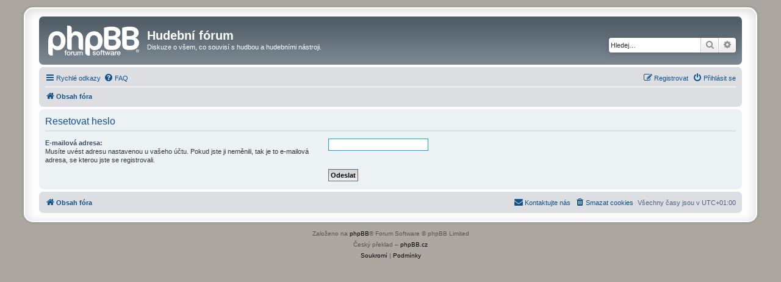

--- FILE ---
content_type: text/html; charset=UTF-8
request_url: https://hudebniforum.cz/user/forgot_password?sid=2bfab2011c1a9a04846cb24e9f42aa6d
body_size: 4512
content:
<!DOCTYPE html>
<html dir="ltr" lang="cs-cz">
<head>
<meta charset="utf-8" />
<meta http-equiv="X-UA-Compatible" content="IE=edge">
<meta name="viewport" content="width=device-width, initial-scale=1" />

        <!-- App Indexing for Google Search -->
        <link href="android-app://com.quoord.tapatalkpro.activity/tapatalk/hudebniforum.cz/?ttfid=109373&location=index&channel=google-indexing" rel="alternate" />
        <link href="ios-app://307880732/tapatalk/hudebniforum.cz/?ttfid=109373&location=index&channel=google-indexing" rel="alternate" />
        
        <link href="./mobiquo/smartbanner/manifest.json" rel="manifest">
        
        <meta name="apple-itunes-app" content="app-id=307880732, affiliate-data=at=10lR7C, app-argument=tapatalk://hudebniforum.cz/?ttfid=109373&location=index" />
        
<title>Hudební fórum - Resetovat heslo</title>



<!--
	phpBB style name: prosilver Special Edition
	Based on style:   prosilver (this is the default phpBB3 style)
	Original author:  Tom Beddard ( http://www.subBlue.com/ )
	Modified by:      phpBB Limited ( https://www.phpbb.com/ )
-->


<link href="./../styles/prosilver/theme/normalize.css?assets_version=50" rel="stylesheet">
<link href="./../styles/prosilver/theme/base.css?assets_version=50" rel="stylesheet">
<link href="./../styles/prosilver/theme/utilities.css?assets_version=50" rel="stylesheet">
<link href="./../styles/prosilver/theme/common.css?assets_version=50" rel="stylesheet">
<link href="./../styles/prosilver/theme/links.css?assets_version=50" rel="stylesheet">
<link href="./../styles/prosilver/theme/content.css?assets_version=50" rel="stylesheet">
<link href="./../styles/prosilver/theme/buttons.css?assets_version=50" rel="stylesheet">
<link href="./../styles/prosilver/theme/cp.css?assets_version=50" rel="stylesheet">
<link href="./../styles/prosilver/theme/forms.css?assets_version=50" rel="stylesheet">
<link href="./../styles/prosilver/theme/icons.css?assets_version=50" rel="stylesheet">
<link href="./../styles/prosilver/theme/colours.css?assets_version=50" rel="stylesheet">
<link href="./../styles/prosilver/theme/responsive.css?assets_version=50" rel="stylesheet">

<link href="./../assets/css/font-awesome.min.css?assets_version=50" rel="stylesheet">
<link href="./../styles/prosilver_se/theme/stylesheet.css?assets_version=50" rel="stylesheet">
<link href="./../styles/prosilver/theme/cs/stylesheet.css?assets_version=50" rel="stylesheet">




<!--[if lte IE 9]>
	<link href="./../styles/prosilver/theme/tweaks.css?assets_version=50" rel="stylesheet">
<![endif]-->





</head>
<body id="phpbb" class="nojs notouch section-app/user/forgot_password ltr " style="text-align:center">

<style>
ins {
  display: block;
}
 ins > a > img {
  max-width: 100%;
  height: auto;
  display: block;
  margin: 5px 0 17px 0;
}
</style>
<!-- Revive Adserver Asynchronous JS Tag - Generated with Revive Adserver v5.3.0 -->
<ins data-revive-zoneid="59" data-revive-source="_blank" data-revive-id="0ff7b33660b4316e0459c94d5947ec99"></ins>
<script async src="//openx2.kytary.cz/www/delivery/asyncjs.php"></script>


<div id="wrap" class="wrap" style="text-align:left">
	<a id="top" class="top-anchor" accesskey="t"></a>
	<div id="page-header">
		<div class="headerbar" role="banner">
					<div class="inner">

			<div id="site-description" class="site-description">
				<a id="logo" class="logo" href="./../index.php?sid=118b34508fa1dca6020b7b42d270b33a" title="Obsah fóra">
					<span class="site_logo"></span>
				</a>
				<h1>Hudební fórum</h1>
				<p>Diskuze o všem, co souvisí s hudbou a hudebními nástroji.</p>
				<p class="skiplink"><a href="#start_here">Přejít na obsah</a></p>
			</div>

									<div id="search-box" class="search-box search-header" role="search">
				<form action="./../search.php?sid=118b34508fa1dca6020b7b42d270b33a" method="get" id="search">
				<fieldset>
					<input name="keywords" id="keywords" type="search" maxlength="128" title="Hledat klíčová slova" class="inputbox search tiny" size="20" value="" placeholder="Hledej…" />
					<button class="button button-search" type="submit" title="Hledat">
						<i class="icon fa-search fa-fw" aria-hidden="true"></i><span class="sr-only">Hledat</span>
					</button>
					<a href="./../search.php?sid=118b34508fa1dca6020b7b42d270b33a" class="button button-search-end" title="Pokročilé hledání">
						<i class="icon fa-cog fa-fw" aria-hidden="true"></i><span class="sr-only">Pokročilé hledání</span>
					</a>
					<input type="hidden" name="sid" value="118b34508fa1dca6020b7b42d270b33a" />

				</fieldset>
				</form>
			</div>
						
			</div>
					</div>
				<div class="navbar" role="navigation">
	<div class="inner">

	<ul id="nav-main" class="nav-main linklist" role="menubar">

		<li id="quick-links" class="quick-links dropdown-container responsive-menu" data-skip-responsive="true">
			<a href="#" class="dropdown-trigger">
				<i class="icon fa-bars fa-fw" aria-hidden="true"></i><span>Rychlé odkazy</span>
			</a>
			<div class="dropdown">
				<div class="pointer"><div class="pointer-inner"></div></div>
				<ul class="dropdown-contents" role="menu">
					
											<li class="separator"></li>
																									<li>
								<a href="./../search.php?search_id=unanswered&amp;sid=118b34508fa1dca6020b7b42d270b33a" role="menuitem">
									<i class="icon fa-file-o fa-fw icon-gray" aria-hidden="true"></i><span>Témata bez odpovědí</span>
								</a>
							</li>
							<li>
								<a href="./../search.php?search_id=active_topics&amp;sid=118b34508fa1dca6020b7b42d270b33a" role="menuitem">
									<i class="icon fa-file-o fa-fw icon-blue" aria-hidden="true"></i><span>Aktivní témata</span>
								</a>
							</li>
							<li class="separator"></li>
							<li>
								<a href="./../search.php?sid=118b34508fa1dca6020b7b42d270b33a" role="menuitem">
									<i class="icon fa-search fa-fw" aria-hidden="true"></i><span>Hledat</span>
								</a>
							</li>
					
										<li class="separator"></li>

									</ul>
			</div>
		</li>

				<li data-skip-responsive="true">
			<a href="/help/faq?sid=118b34508fa1dca6020b7b42d270b33a" rel="help" title="Často kladené otázky" role="menuitem">
				<i class="icon fa-question-circle fa-fw" aria-hidden="true"></i><span>FAQ</span>
			</a>
		</li>
						
			<li class="rightside"  data-skip-responsive="true">
			<a href="./../ucp.php?mode=login&amp;redirect=app.php%2Fuser%2Fforgot_password&amp;sid=118b34508fa1dca6020b7b42d270b33a" title="Přihlásit se" accesskey="x" role="menuitem">
				<i class="icon fa-power-off fa-fw" aria-hidden="true"></i><span>Přihlásit se</span>
			</a>
		</li>
					<li class="rightside" data-skip-responsive="true">
				<a href="./../ucp.php?mode=register&amp;sid=118b34508fa1dca6020b7b42d270b33a" role="menuitem">
					<i class="icon fa-pencil-square-o  fa-fw" aria-hidden="true"></i><span>Registrovat</span>
				</a>
			</li>
						</ul>

	<ul id="nav-breadcrumbs" class="nav-breadcrumbs linklist navlinks" role="menubar">
				
		
		<li class="breadcrumbs" itemscope itemtype="https://schema.org/BreadcrumbList">

			
							<span class="crumb" itemtype="https://schema.org/ListItem" itemprop="itemListElement" itemscope><a itemprop="item" href="./../index.php?sid=118b34508fa1dca6020b7b42d270b33a" accesskey="h" data-navbar-reference="index"><i class="icon fa-home fa-fw"></i><span itemprop="name">Obsah fóra</span></a><meta itemprop="position" content="1" /></span>

			
					</li>

		
					<li class="rightside responsive-search">
				<a href="./../search.php?sid=118b34508fa1dca6020b7b42d270b33a" title="Zobrazit možnosti rozšířeného hledání" role="menuitem">
					<i class="icon fa-search fa-fw" aria-hidden="true"></i><span class="sr-only">Hledat</span>
				</a>
			</li>
			</ul>

	</div>
</div>
	</div>

	
	<a id="start_here" class="anchor"></a>
	<div id="page-body" class="page-body" role="main">
		
		
<form action="/user/forgot_password?sid=118b34508fa1dca6020b7b42d270b33a" method="post" id="reset_password">

<div class="panel">
	<div class="inner">

	<div class="content">
		<h2>Resetovat heslo</h2>

		<fieldset>
								<dl>
				<dt><label for="email">E-mailová adresa:</label><br /><span>Musíte uvést adresu nastavenou u&nbsp;vašeho účtu. Pokud jste ji neměnili, tak je to e-mailová adresa, se kterou jste se registrovali.</span></dt>
				<dd><input class="inputbox autowidth" type="email" name="email" id="email" size="25" maxlength="100" value="" autofocus /></dd>
			</dl>
							<dl>
			<dt>&nbsp;</dt>
			<dd><input type="submit" name="submit" id="submit" class="button1" value="Odeslat" tabindex="2" /></dd>
		</dl>
		<input type="hidden" name="creation_time" value="1769561285" />
<input type="hidden" name="form_token" value="0d7928e69f1adcd9567ba8f5f120dd18400403df" />

		</fieldset>
	</div>

	</div>
</div>
</form>

			</div>


<div id="page-footer" class="page-footer" role="contentinfo">
	<div class="navbar" role="navigation">
	<div class="inner">

	<ul id="nav-footer" class="nav-footer linklist" role="menubar">
		<li class="breadcrumbs">
									<span class="crumb"><a href="./../index.php?sid=118b34508fa1dca6020b7b42d270b33a" data-navbar-reference="index"><i class="icon fa-home fa-fw" aria-hidden="true"></i><span>Obsah fóra</span></a></span>					</li>
		
				<li class="rightside">Všechny časy jsou v <span title="UTC+1">UTC+01:00</span></li>
							<li class="rightside">
				<a href="./../ucp.php?mode=delete_cookies&amp;sid=118b34508fa1dca6020b7b42d270b33a" data-ajax="true" data-refresh="true" role="menuitem">
					<i class="icon fa-trash fa-fw" aria-hidden="true"></i><span>Smazat cookies</span>
				</a>
			</li>
																<li class="rightside" data-last-responsive="true">
				<a href="./../memberlist.php?mode=contactadmin&amp;sid=118b34508fa1dca6020b7b42d270b33a" role="menuitem">
					<i class="icon fa-envelope fa-fw" aria-hidden="true"></i><span>Kontaktujte nás</span>
				</a>
			</li>
			</ul>

	</div>
</div>

	<div id="darkenwrapper" class="darkenwrapper" data-ajax-error-title="Chyba AJAXu" data-ajax-error-text="Během zpracování vašeho požadavku došlo k chybě." data-ajax-error-text-abort="Uživatel přerušil požadavek." data-ajax-error-text-timeout="Vypršel časový limit pro váš požadavek. Zopakujte, prosím, vaši akci." data-ajax-error-text-parsererror="Během odesílání požadavku došlo k neznámé chybě a server vrátil neplatnou odpověď.">
		<div id="darken" class="darken">&nbsp;</div>
	</div>

	<div id="phpbb_alert" class="phpbb_alert" data-l-err="Chyba" data-l-timeout-processing-req="Vypršel časový limit žádosti.">
		<a href="#" class="alert_close">
			<i class="icon fa-times-circle fa-fw" aria-hidden="true"></i>
		</a>
		<h3 class="alert_title">&nbsp;</h3><p class="alert_text"></p>
	</div>
	<div id="phpbb_confirm" class="phpbb_alert">
		<a href="#" class="alert_close">
			<i class="icon fa-times-circle fa-fw" aria-hidden="true"></i>
		</a>
		<div class="alert_text"></div>
	</div>
</div>

</div>

	<div class="copyright">
				<p class="footer-row">
			<span class="footer-copyright">Založeno na <a href="https://www.phpbb.com/">phpBB</a>&reg; Forum Software &copy; phpBB Limited</span>
		</p>
				<p class="footer-row">
			<span class="footer-copyright">Český překlad – <a href="https://www.phpbb.cz/">phpBB.cz</a></span>
		</p>
						<p class="footer-row" role="menu">
			<a class="footer-link" href="./../ucp.php?mode=privacy&amp;sid=118b34508fa1dca6020b7b42d270b33a" title="Soukromí" role="menuitem">
				<span class="footer-link-text">Soukromí</span>
			</a>
			|
			<a class="footer-link" href="./../ucp.php?mode=terms&amp;sid=118b34508fa1dca6020b7b42d270b33a" title="Podmínky" role="menuitem">
				<span class="footer-link-text">Podmínky</span>
			</a>
		</p>
					</div>

<div>
	<a id="bottom" class="anchor" accesskey="z"></a>
	<img class="sr-only" aria-hidden="true" src="&#x2F;cron&#x2F;cron.task.core.tidy_sessions&#x3F;sid&#x3D;118b34508fa1dca6020b7b42d270b33a" width="1" height="1" alt="">
</div>

<script src="./../assets/javascript/jquery-3.6.0.min.js?assets_version=50"></script>
<script src="./../assets/javascript/core.js?assets_version=50"></script>



<script src="./../styles/prosilver/template/forum_fn.js?assets_version=50"></script>
<script src="./../styles/prosilver/template/ajax.js?assets_version=50"></script>



</body>
</html>
